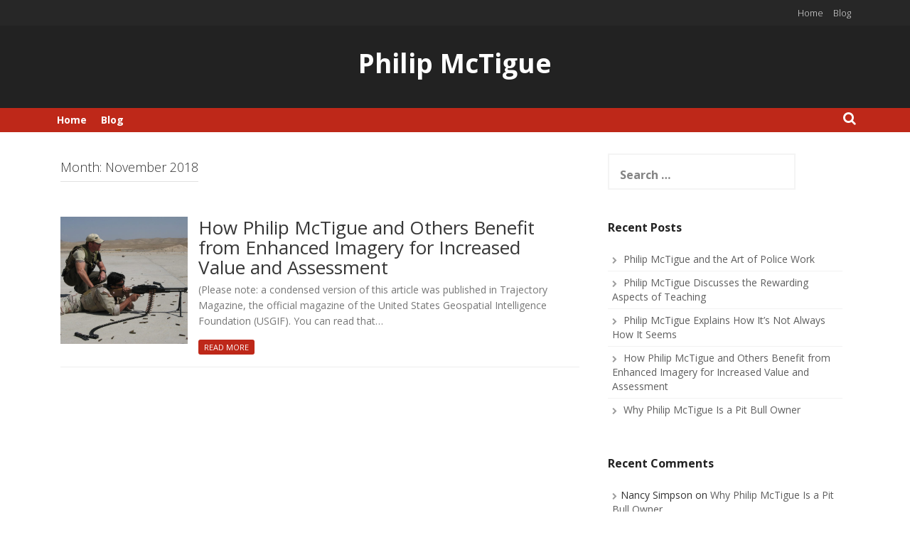

--- FILE ---
content_type: text/html; charset=UTF-8
request_url: http://philipmctigue.com/2018/11/
body_size: 19897
content:
<!DOCTYPE html>
<html lang="en-US" prefix="og: http://ogp.me/ns#">
<head>
    <meta charset="UTF-8">
    <meta name="viewport" content="width=device-width, initial-scale=1">
    <link rel="profile" href="http://gmpg.org/xfn/11">
    <link rel="pingback" href="http://philipmctigue.com/xmlrpc.php">

    <title>November 2018 - Philip McTigue</title>
<style type="text/css">			.heateorSssInstagramBackground{background:radial-gradient(circle at 30% 107%,#fdf497 0,#fdf497 5%,#fd5949 45%,#d6249f 60%,#285aeb 90%)}
											.heateor_sss_horizontal_sharing .heateorSssSharing,.heateor_sss_standard_follow_icons_container .heateorSssSharing{
							color: #fff;
						border-width: 0px;
			border-style: solid;
			border-color: transparent;
		}
				.heateor_sss_horizontal_sharing .heateorSssTCBackground{
			color:#666;
		}
				.heateor_sss_horizontal_sharing .heateorSssSharing:hover,.heateor_sss_standard_follow_icons_container .heateorSssSharing:hover{
						border-color: transparent;
		}
		.heateor_sss_vertical_sharing .heateorSssSharing,.heateor_sss_floating_follow_icons_container .heateorSssSharing{
							color: #fff;
						border-width: 0px;
			border-style: solid;
			border-color: transparent;
		}
				.heateor_sss_vertical_sharing .heateorSssTCBackground{
			color:#666;
		}
				.heateor_sss_vertical_sharing .heateorSssSharing:hover,.heateor_sss_floating_follow_icons_container .heateorSssSharing:hover{
						border-color: transparent;
		}
		
		@media screen and (max-width:783px) {.heateor_sss_vertical_sharing{display:none!important}}@media screen and (max-width:783px) {.heateor_sss_floating_follow_icons_container{display:none!important}}div.heateor_sss_mobile_footer{display:none;}@media screen and (max-width:783px){i.heateorSssTCBackground{background-color:white!important}div.heateor_sss_bottom_sharing{width:100%!important;left:0!important;}div.heateor_sss_bottom_sharing li{width:16.666666666667% !important;}div.heateor_sss_bottom_sharing .heateorSssSharing{width: 100% !important;}div.heateor_sss_bottom_sharing div.heateorSssTotalShareCount{font-size:1em!important;line-height:28px!important}div.heateor_sss_bottom_sharing div.heateorSssTotalShareText{font-size:.7em!important;line-height:0px!important}div.heateor_sss_mobile_footer{display:block;height:40px;}.heateor_sss_bottom_sharing{padding:0!important;display:block!important;width: auto!important;bottom:-2px!important;top: auto!important;}.heateor_sss_bottom_sharing .heateor_sss_square_count{line-height: inherit;}.heateor_sss_bottom_sharing .heateorSssSharingArrow{display:none;}.heateor_sss_bottom_sharing .heateorSssTCBackground{margin-right: 1.1em !important}}</style>
<!-- This site is optimized with the Yoast SEO plugin v7.7.1 - https://yoast.com/wordpress/plugins/seo/ -->
<meta name="robots" content="noindex,follow"/>
<meta property="og:locale" content="en_US" />
<meta property="og:type" content="object" />
<meta property="og:title" content="November 2018 - Philip McTigue" />
<meta property="og:url" content="http://philipmctigue.com/2018/11/" />
<meta property="og:site_name" content="Philip McTigue" />
<meta name="twitter:card" content="summary" />
<meta name="twitter:title" content="November 2018 - Philip McTigue" />
<!-- / Yoast SEO plugin. -->

<link rel='dns-prefetch' href='//fonts.googleapis.com' />
<link rel='dns-prefetch' href='//s.w.org' />
<link rel="alternate" type="application/rss+xml" title="Philip McTigue &raquo; Feed" href="http://philipmctigue.com/feed/" />
<link rel="alternate" type="application/rss+xml" title="Philip McTigue &raquo; Comments Feed" href="http://philipmctigue.com/comments/feed/" />
		<script type="text/javascript">
			window._wpemojiSettings = {"baseUrl":"https:\/\/s.w.org\/images\/core\/emoji\/11\/72x72\/","ext":".png","svgUrl":"https:\/\/s.w.org\/images\/core\/emoji\/11\/svg\/","svgExt":".svg","source":{"concatemoji":"http:\/\/philipmctigue.com\/wp-includes\/js\/wp-emoji-release.min.js?ver=4.9.28"}};
			!function(e,a,t){var n,r,o,i=a.createElement("canvas"),p=i.getContext&&i.getContext("2d");function s(e,t){var a=String.fromCharCode;p.clearRect(0,0,i.width,i.height),p.fillText(a.apply(this,e),0,0);e=i.toDataURL();return p.clearRect(0,0,i.width,i.height),p.fillText(a.apply(this,t),0,0),e===i.toDataURL()}function c(e){var t=a.createElement("script");t.src=e,t.defer=t.type="text/javascript",a.getElementsByTagName("head")[0].appendChild(t)}for(o=Array("flag","emoji"),t.supports={everything:!0,everythingExceptFlag:!0},r=0;r<o.length;r++)t.supports[o[r]]=function(e){if(!p||!p.fillText)return!1;switch(p.textBaseline="top",p.font="600 32px Arial",e){case"flag":return s([55356,56826,55356,56819],[55356,56826,8203,55356,56819])?!1:!s([55356,57332,56128,56423,56128,56418,56128,56421,56128,56430,56128,56423,56128,56447],[55356,57332,8203,56128,56423,8203,56128,56418,8203,56128,56421,8203,56128,56430,8203,56128,56423,8203,56128,56447]);case"emoji":return!s([55358,56760,9792,65039],[55358,56760,8203,9792,65039])}return!1}(o[r]),t.supports.everything=t.supports.everything&&t.supports[o[r]],"flag"!==o[r]&&(t.supports.everythingExceptFlag=t.supports.everythingExceptFlag&&t.supports[o[r]]);t.supports.everythingExceptFlag=t.supports.everythingExceptFlag&&!t.supports.flag,t.DOMReady=!1,t.readyCallback=function(){t.DOMReady=!0},t.supports.everything||(n=function(){t.readyCallback()},a.addEventListener?(a.addEventListener("DOMContentLoaded",n,!1),e.addEventListener("load",n,!1)):(e.attachEvent("onload",n),a.attachEvent("onreadystatechange",function(){"complete"===a.readyState&&t.readyCallback()})),(n=t.source||{}).concatemoji?c(n.concatemoji):n.wpemoji&&n.twemoji&&(c(n.twemoji),c(n.wpemoji)))}(window,document,window._wpemojiSettings);
		</script>
		<style type="text/css">
img.wp-smiley,
img.emoji {
	display: inline !important;
	border: none !important;
	box-shadow: none !important;
	height: 1em !important;
	width: 1em !important;
	margin: 0 .07em !important;
	vertical-align: -0.1em !important;
	background: none !important;
	padding: 0 !important;
}
</style>
<link rel='stylesheet' id='tromax-style-css'  href='http://philipmctigue.com/wp-content/themes/tromax/style.css?ver=4.9.28' type='text/css' media='all' />
<link rel='stylesheet' id='tromax-title-font-css'  href='//fonts.googleapis.com/css?family=Open+Sans%3A100%2C300%2C400%2C700&#038;ver=4.9.28' type='text/css' media='all' />
<link rel='stylesheet' id='font-awesome-css'  href='http://philipmctigue.com/wp-content/themes/tromax/assets/font-awesome/css/font-awesome.min.css?ver=4.9.28' type='text/css' media='all' />
<link rel='stylesheet' id='bootstrap-css'  href='http://philipmctigue.com/wp-content/themes/tromax/assets/bootstrap/css/bootstrap.min.css?ver=4.9.28' type='text/css' media='all' />
<link rel='stylesheet' id='hover-css-css'  href='http://philipmctigue.com/wp-content/themes/tromax/assets/css/hover.min.css?ver=4.9.28' type='text/css' media='all' />
<link rel='stylesheet' id='slicknav-css'  href='http://philipmctigue.com/wp-content/themes/tromax/assets/css/slicknav.css?ver=4.9.28' type='text/css' media='all' />
<link rel='stylesheet' id='tromax-main-theme-style-css'  href='http://philipmctigue.com/wp-content/themes/tromax/assets/theme-style/css/default.css?ver=4.9.28' type='text/css' media='all' />
<style id='tromax-main-theme-style-inline-css' type='text/css'>
.site-description { color: #777777; }
</style>
<link rel='stylesheet' id='heateor_sss_frontend_css-css'  href='http://philipmctigue.com/wp-content/plugins/sassy-social-share/public/css/sassy-social-share-public.css?ver=3.3.4' type='text/css' media='all' />
<link rel='stylesheet' id='heateor_sss_sharing_default_svg-css'  href='http://philipmctigue.com/wp-content/plugins/sassy-social-share/admin/css/sassy-social-share-svg.css?ver=3.3.4' type='text/css' media='all' />
<script type='text/javascript' src='http://philipmctigue.com/wp-includes/js/jquery/jquery.js?ver=1.12.4'></script>
<script type='text/javascript' src='http://philipmctigue.com/wp-includes/js/jquery/jquery-migrate.min.js?ver=1.4.1'></script>
<script type='text/javascript' src='http://philipmctigue.com/wp-content/themes/tromax/js/external.js?ver=20120206'></script>
<script type='text/javascript' src='http://philipmctigue.com/wp-content/themes/tromax/js/custom.js?ver=4.9.28'></script>
<link rel='https://api.w.org/' href='http://philipmctigue.com/wp-json/' />
<link rel="EditURI" type="application/rsd+xml" title="RSD" href="http://philipmctigue.com/xmlrpc.php?rsd" />
<link rel="wlwmanifest" type="application/wlwmanifest+xml" href="http://philipmctigue.com/wp-includes/wlwmanifest.xml" /> 
<meta name="generator" content="WordPress 4.9.28" />
		<style type="text/css">.recentcomments a{display:inline !important;padding:0 !important;margin:0 !important;}</style>
		</head>
<body class="archive date">
<div id="page" class="hfeed site">
	<a class="skip-link screen-reader-text" href="#content">Skip to content</a>
    <div id="jumbosearch">
    <span class="fa fa-remove closeicon"></span>
    <div class="form">
        <form role="search" method="get" class="search-form" action="http://philipmctigue.com/">
				<label>
					<span class="screen-reader-text">Search for:</span>
					<input type="search" class="search-field" placeholder="Search &hellip;" value="" name="s" />
				</label>
				<input type="submit" class="search-submit" value="Search" />
			</form>    </div>
</div><div id="top-bar">
    <div class="container">

                <div class="social-icons">
                    </div>
        <div id="top-menu">
    <div class="menu"><ul>
<li ><a href="http://philipmctigue.com/">Home</a></li><li class="page_item page-item-8 current_page_parent"><a href="http://philipmctigue.com/blog/">Blog</a></li>
</ul></div>
</div>    </div>
</div><header id="masthead" class="site-header" role="banner">
    <div class="container masthead-container">
        <div class="site-branding">
                        <div id="text-title-desc">
                <h1 class="site-title title-font"><a href="http://philipmctigue.com/" rel="home">Philip McTigue</a></h1>
                <h2 class="site-description"></h2>
            </div>
        </div>
    </div>

</header><!-- #masthead -->
	<div id="slickmenu"></div>
    <nav id="site-navigation" class="main-navigation" role="navigation">
    <div class="container">
        <div class="menu-menu-container"><ul id="menu-menu" class="menu"><li id="menu-item-11" class="menu-item menu-item-type-post_type menu-item-object-page menu-item-home"><a href="http://philipmctigue.com/"></i>Home</a></li>
<li id="menu-item-10" class="menu-item menu-item-type-post_type menu-item-object-page current_page_parent"><a href="http://philipmctigue.com/blog/"></i>Blog</a></li>
</ul></div>
        <div id="searchicon">
            <i class="fa fa-search"></i>
        </div>
    </div>
</nav><!-- #site-navigation -->		
		
	
	
	<div class="mega-container">
		
	
		<div id="content" class="site-content container">
	<div id="primary" class="content-area col-md-8">
		<main id="main" class="site-main" role="main">

		
			<header class="page-header">
				<h1 class="page-title">Month: November 2018</h1>			</header><!-- .page-header -->

						
				
<article id="post-35" class="col-md-12 col-sm-12 grid tromax post-35 post type-post status-publish format-standard has-post-thumbnail hentry category-philip-mctigue">
    <a href="http://philipmctigue.com/2018/11/26/how-philip-mctigue-and-others-benefit-from-enhanced-imagery-for-increased-value-and-assessment/">
		<div class="featured-thumb col-md-3 col-sm-4">
			<img width="600" height="600" src="http://philipmctigue.com/wp-content/uploads/2018/11/MachinegunPKMRange-16-600x600.jpg" class="attachment-tromax-sq-thumb size-tromax-sq-thumb" alt="" srcset="http://philipmctigue.com/wp-content/uploads/2018/11/MachinegunPKMRange-16-600x600.jpg 600w, http://philipmctigue.com/wp-content/uploads/2018/11/MachinegunPKMRange-16-150x150.jpg 150w" sizes="(max-width: 600px) 100vw, 600px" />		
		</div><!--.featured-thumb-->
			
		<div class="out-thumb col-md-9 col-sm-8">
			<header class="entry-header">
				<h1 class="entry-title title-font"><a class="hvr-underline-reveal" href="http://philipmctigue.com/2018/11/26/how-philip-mctigue-and-others-benefit-from-enhanced-imagery-for-increased-value-and-assessment/" rel="bookmark">How Philip McTigue and Others Benefit from Enhanced Imagery for Increased Value and Assessment</a></h1>
				<span class="entry-excerpt"><p>(Please note: a condensed version of this article was published in Trajectory Magazine, the official magazine of the United States Geospatial Intelligence Foundation (USGIF). You can read that&#8230;</p>
</span>
				<span class="readmore"><a href="http://philipmctigue.com/2018/11/26/how-philip-mctigue-and-others-benefit-from-enhanced-imagery-for-increased-value-and-assessment/">Read More</a></span>
			</header><!-- .entry-header -->
		</div><!--.out-thumb-->
    </a>
</article><!-- #post-## -->
			
			
		
		</main><!-- #main -->
	</div><!-- #primary -->

<div id="secondary" class="widget-area col-md-4" role="complementary">
	<aside id="search-2" class="widget widget_search"><form role="search" method="get" class="search-form" action="http://philipmctigue.com/">
				<label>
					<span class="screen-reader-text">Search for:</span>
					<input type="search" class="search-field" placeholder="Search &hellip;" value="" name="s" />
				</label>
				<input type="submit" class="search-submit" value="Search" />
			</form></aside>		<aside id="recent-posts-2" class="widget widget_recent_entries">		<h1 class="widget-title title-font">Recent Posts</h1>		<ul>
											<li>
					<a href="http://philipmctigue.com/2019/11/09/philip-mctigue-and-the-art-of-police-work/">Philip McTigue and the Art of Police Work</a>
									</li>
											<li>
					<a href="http://philipmctigue.com/2019/11/08/philip-mctigue-discusses-the-rewarding-aspects-of-teaching/">Philip McTigue Discusses the Rewarding Aspects of Teaching</a>
									</li>
											<li>
					<a href="http://philipmctigue.com/2019/08/19/philip-mctigue-explains-how-its-not-always-how-it-seems/">Philip McTigue Explains How It’s Not Always How It Seems</a>
									</li>
											<li>
					<a href="http://philipmctigue.com/2018/11/26/how-philip-mctigue-and-others-benefit-from-enhanced-imagery-for-increased-value-and-assessment/">How Philip McTigue and Others Benefit from Enhanced Imagery for Increased Value and Assessment</a>
									</li>
											<li>
					<a href="http://philipmctigue.com/2018/09/12/why-philip-mctigue-is-a-pit-bull-owner/">Why Philip McTigue Is a Pit Bull Owner</a>
									</li>
					</ul>
		</aside><aside id="recent-comments-2" class="widget widget_recent_comments"><h1 class="widget-title title-font">Recent Comments</h1><ul id="recentcomments"><li class="recentcomments"><span class="comment-author-link">Nancy Simpson</span> on <a href="http://philipmctigue.com/2018/09/12/why-philip-mctigue-is-a-pit-bull-owner/#comment-8">Why Philip McTigue Is a Pit Bull Owner</a></li><li class="recentcomments"><span class="comment-author-link">Nancy S.</span> on <a href="http://philipmctigue.com/2018/08/22/philip-mctigue-u-s-intelligence-practices-foreign-and-domestic-interagency-sharing/#comment-7">Philip McTigue: U.S. Intelligence Practices, Foreign and Domestic Interagency Sharing</a></li><li class="recentcomments"><span class="comment-author-link">Mark Bohleber</span> on <a href="http://philipmctigue.com/2018/08/22/philip-mctigue-u-s-intelligence-practices-foreign-and-domestic-interagency-sharing/#comment-6">Philip McTigue: U.S. Intelligence Practices, Foreign and Domestic Interagency Sharing</a></li><li class="recentcomments"><span class="comment-author-link"><a href='http://www.coastlinecapitalfm.com' rel='external nofollow' class='url'>Andy Mirza</a></span> on <a href="http://philipmctigue.com/2018/08/22/philip-mctigue-u-s-intelligence-practices-foreign-and-domestic-interagency-sharing/#comment-5">Philip McTigue: U.S. Intelligence Practices, Foreign and Domestic Interagency Sharing</a></li><li class="recentcomments"><span class="comment-author-link">ERik Prince</span> on <a href="http://philipmctigue.com/2018/08/22/philip-mctigue-u-s-intelligence-practices-foreign-and-domestic-interagency-sharing/#comment-4">Philip McTigue: U.S. Intelligence Practices, Foreign and Domestic Interagency Sharing</a></li></ul></aside><aside id="archives-2" class="widget widget_archive"><h1 class="widget-title title-font">Archives</h1>		<ul>
			<li><a href='http://philipmctigue.com/2019/11/'>November 2019</a></li>
	<li><a href='http://philipmctigue.com/2019/08/'>August 2019</a></li>
	<li><a href='http://philipmctigue.com/2018/11/'>November 2018</a></li>
	<li><a href='http://philipmctigue.com/2018/09/'>September 2018</a></li>
	<li><a href='http://philipmctigue.com/2018/08/'>August 2018</a></li>
		</ul>
		</aside><aside id="categories-2" class="widget widget_categories"><h1 class="widget-title title-font">Categories</h1>		<ul>
	<li class="cat-item cat-item-5"><a href="http://philipmctigue.com/category/philip-mctigue/" >Philip McTigue</a>
</li>
		</ul>
</aside><aside id="meta-2" class="widget widget_meta"><h1 class="widget-title title-font">Meta</h1>			<ul>
						<li><a rel="nofollow" href="http://philipmctigue.com/wp-login.php">Log in</a></li>
			<li><a href="http://philipmctigue.com/feed/">Entries <abbr title="Really Simple Syndication">RSS</abbr></a></li>
			<li><a href="http://philipmctigue.com/comments/feed/">Comments <abbr title="Really Simple Syndication">RSS</abbr></a></li>
			<li><a href="https://wordpress.org/" title="Powered by WordPress, state-of-the-art semantic personal publishing platform.">WordPress.org</a></li>			</ul>
			</aside></div><!-- #secondary -->

	</div><!-- #content -->

	 </div><!--.mega-container-->
 
	<footer id="colophon" class="site-footer" role="contentinfo">
		<div class="site-info container">
			Powered by <a href="https://rohitink.com/2016/11/16/tromax-responsive-wordpress-theme/" rel="designer">Tromax Theme</a>.			<span class="sep"></span>
			&copy; 2026 Philip McTigue. All Rights Reserved. 		</div><!-- .site-info -->
	</footer><!-- #colophon -->
	
</div><!-- #page -->


<script type='text/javascript' src='http://philipmctigue.com/wp-content/themes/tromax/js/navigation.js?ver=20120206'></script>
<script type='text/javascript' src='http://philipmctigue.com/wp-content/themes/tromax/js/skip-link-focus-fix.js?ver=20130115'></script>
<script type='text/javascript'>
function heateorSssLoadEvent(e) {var t=window.onload;if (typeof window.onload!="function") {window.onload=e}else{window.onload=function() {t();e()}}};	var heateorSssSharingAjaxUrl = 'http://philipmctigue.com/wp-admin/admin-ajax.php', heateorSssCloseIconPath = 'http://philipmctigue.com/wp-content/plugins/sassy-social-share/public/../images/close.png', heateorSssPluginIconPath = 'http://philipmctigue.com/wp-content/plugins/sassy-social-share/public/../images/logo.png', heateorSssHorizontalSharingCountEnable = 0, heateorSssVerticalSharingCountEnable = 0, heateorSssSharingOffset = -10; var heateorSssMobileStickySharingEnabled = 1;var heateorSssCopyLinkMessage = "Link copied.";var heateorSssUrlCountFetched = [], heateorSssSharesText = 'Shares', heateorSssShareText = 'Share';function heateorSssPopup(e) {window.open(e,"popUpWindow","height=400,width=600,left=400,top=100,resizable,scrollbars,toolbar=0,personalbar=0,menubar=no,location=no,directories=no,status")};var heateorSssWhatsappShareAPI = "web";
</script>
<script type='text/javascript' src='http://philipmctigue.com/wp-content/plugins/sassy-social-share/public/js/sassy-social-share-public.js?ver=3.3.4'></script>
<script type='text/javascript' src='http://philipmctigue.com/wp-includes/js/wp-embed.min.js?ver=4.9.28'></script>

</body>
</html>
